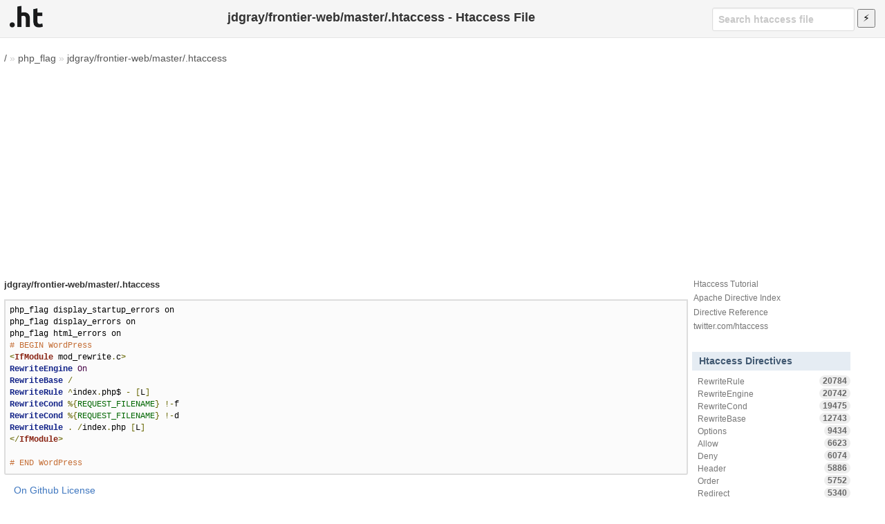

--- FILE ---
content_type: text/html; charset=utf-8
request_url: https://www.google.com/recaptcha/api2/aframe
body_size: 267
content:
<!DOCTYPE HTML><html><head><meta http-equiv="content-type" content="text/html; charset=UTF-8"></head><body><script nonce="MeVw2orrFJDyUPGCgF8C8Q">/** Anti-fraud and anti-abuse applications only. See google.com/recaptcha */ try{var clients={'sodar':'https://pagead2.googlesyndication.com/pagead/sodar?'};window.addEventListener("message",function(a){try{if(a.source===window.parent){var b=JSON.parse(a.data);var c=clients[b['id']];if(c){var d=document.createElement('img');d.src=c+b['params']+'&rc='+(localStorage.getItem("rc::a")?sessionStorage.getItem("rc::b"):"");window.document.body.appendChild(d);sessionStorage.setItem("rc::e",parseInt(sessionStorage.getItem("rc::e")||0)+1);localStorage.setItem("rc::h",'1769446989478');}}}catch(b){}});window.parent.postMessage("_grecaptcha_ready", "*");}catch(b){}</script></body></html>